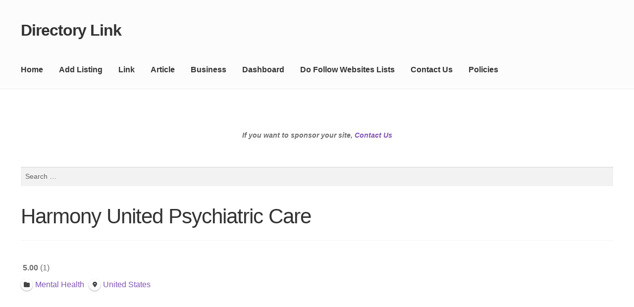

--- FILE ---
content_type: text/css
request_url: https://www.directory-link.com/wp-content/litespeed/ucss/ca3ab6cbd2ee7b14d33110b95c09238f.css?ver=5438f
body_size: 4296
content:
.drts-slider-photos{font-size:13px;margin:0 auto;opacity:0;position:relative}.drts-slider-photos img{border:0!important;border-radius:0!important}.drts-slider-photos-photo-no-padding{background-color:#000}img[data-action=zoom]{cursor:zoom-in}.drts .fab,.drts .far,.drts .fas{-moz-osx-font-smoothing:grayscale;-webkit-font-smoothing:antialiased;display:var(--fa-display,inline-block);font-variant:normal;line-height:1;text-rendering:auto;display:inline-block!important;font-family:"Font Awesome 6 Regular - drts"!important;font-style:normal;font-weight:400}.drts .fab:before,.drts .far:before,.drts .fas:before{content:var(--fa)}.fa-lg{font-size:1.25em;line-height:.05em;vertical-align:-.075em}.fa-fw{text-align:center;width:1.25em}.fa-calendar-alt{--fa:""}.fa-folder{--fa:""}.fa-globe{--fa:""}.fa-check-circle{--fa:""}.fa-heart{--fa:""}.fa-phone{--fa:""}.fa-envelope{--fa:""}.fa-map-marker-alt{--fa:""}@font-face{font-display:swap;font-display:block;font-family:"Font Awesome 6 Regular - drts";font-style:normal;font-weight:400;src:url(/wp-content/plugins/directories/assets/vendor/webfonts/fa-regular-400.woff2?v=1.14.38)format("woff2"),url(/wp-content/plugins/directories/assets/vendor/webfonts/fa-regular-400.ttf?v=1.14.38)format("truetype")}@font-face{font-display:swap;font-display:block;font-family:"Font Awesome 6 Solid - drts";font-style:normal;font-weight:900;src:url(/wp-content/plugins/directories/assets/vendor/webfonts/fa-solid-900.woff2?v=1.14.38)format("woff2"),url(/wp-content/plugins/directories/assets/vendor/webfonts/fa-solid-900.ttf?v=1.14.38)format("truetype")}.drts .fab,.drts .fas{font-family:"Font Awesome 6 Solid - drts"!important;font-weight:900}@font-face{font-display:swap;font-display:block;font-family:"Font Awesome 6 Brands - drts";font-style:normal;font-weight:400;src:url(/wp-content/plugins/directories/assets/vendor/webfonts/fa-brands-400.woff2?v=1.14.38)format("woff2"),url(/wp-content/plugins/directories/assets/vendor/webfonts/fa-brands-400.ttf?v=1.14.38)format("truetype")}.drts .fab{font-family:"Font Awesome 6 Brands - drts"!important;font-weight:400}@font-face{font-display:swap;font-display:block;font-family:"Font Awesome 5 Solid - drts";font-weight:900;src:url(/wp-content/plugins/directories/assets/vendor/webfonts/fa-solid-900.woff2?v=1.14.38)format("woff2"),url(/wp-content/plugins/directories/assets/vendor/webfonts/fa-solid-900.ttf?v=1.14.38)format("truetype")}@font-face{font-display:swap;font-display:block;font-family:"Font Awesome 5 Regular - drts";font-weight:400;src:url(/wp-content/plugins/directories/assets/vendor/webfonts/fa-regular-400.woff2?v=1.14.38)format("woff2"),url(/wp-content/plugins/directories/assets/vendor/webfonts/fa-regular-400.ttf?v=1.14.38)format("truetype")}@font-face{font-display:swap;font-display:block;font-family:"Font Awesome 5 Brands - drts";font-weight:400;src:url(/wp-content/plugins/directories/assets/vendor/webfonts/fa-brands-400.woff2?v=1.14.38)format("woff2"),url(/wp-content/plugins/directories/assets/vendor/webfonts/fa-brands-400.ttf?v=1.14.38)format("truetype")}.fa-facebook-square{--fa:""}.fa-square-x-twitter{--fa:""}.drts *,.drts :after,.drts :before,ul{box-sizing:border-box}.drts .drts-bs-btn{background-color:transparent;border:1px solid transparent;border-radius:.25rem;color:#212529;display:inline-block;font-size:1rem;font-weight:400;line-height:1.5;padding:.375rem .75rem;text-align:center;transition:color .15s ease-in-out,background-color .15s ease-in-out,border-color .15s ease-in-out,box-shadow .15s ease-in-out;-webkit-user-select:none;-moz-user-select:none;-ms-user-select:none;user-select:none;vertical-align:middle}@media (prefers-reduced-motion:reduce){.drts .drts-bs-btn{transition:none}}.drts .drts-bs-btn:hover{color:#212529}.drts .drts-bs-btn:focus{box-shadow:0 0 0 .2rem rgba(70,127,207,.25);outline:0}.drts .drts-bs-btn:disabled{opacity:.65}.drts .drts-bs-btn:not(:disabled):not(.drts-bs-disabled){cursor:pointer}.drts .drts-bs-btn-outline-secondary{border-color:#868e96;color:#868e96}.drts .drts-bs-btn-outline-secondary:hover{background-color:#868e96;border-color:#868e96;color:#fff}.drts .drts-bs-btn-outline-secondary:focus{box-shadow:0 0 0 .2rem rgba(135,143,151,.5)}.drts .drts-bs-btn-outline-secondary:disabled{background-color:transparent;color:#868e96}.drts .drts-bs-btn-outline-secondary:not(:disabled):not(.drts-bs-disabled):active{background-color:#868e96;border-color:#868e96;color:#fff}.drts .drts-bs-btn-outline-secondary:not(:disabled):not(.drts-bs-disabled):active:focus{box-shadow:0 0 0 .2rem rgba(135,143,151,.5)}.drts .drts-bs-btn-group{display:inline-flex;position:relative;vertical-align:middle}.drts .drts-bs-btn-group>.drts-bs-btn{flex:1 1 auto;position:relative}.drts .drts-bs-btn-group>.drts-bs-btn:active,.drts .drts-bs-btn-group>.drts-bs-btn:focus,.drts .drts-bs-btn-group>.drts-bs-btn:hover{z-index:1}.drts .drts-bs-list-group{border-radius:.25rem;display:flex;flex-direction:column;margin-bottom:0;padding-left:0}.drts .drts-bs-list-group-item{border:1px solid rgba(0,0,0,.125);display:block;padding:.75rem 1.25rem;position:relative}.drts .drts-bs-list-group-item:first-child{border-top-left-radius:inherit;border-top-right-radius:inherit}.drts .drts-bs-list-group-item:last-child{border-bottom-left-radius:inherit;border-bottom-right-radius:inherit}.drts .drts-bs-list-group-item:disabled{background-color:#fff;color:#868e96;pointer-events:none}.drts .drts-bs-list-group-item+.drts-bs-list-group-item{border-top-width:0}.drts .drts-bs-list-group-flush{border-radius:0}.drts .drts-bs-list-group-flush>.drts-bs-list-group-item{border-width:0 0 1px}.drts .drts-bs-list-group-flush>.drts-bs-list-group-item:last-child{border-bottom-width:0}.drts .drts-bs-border-0{border:0!important}.drts .drts-bs-justify-content-between{justify-content:space-between!important}.drts .drts-bs-ml-1{margin-left:.25rem!important}.drts .drts-bs-px-0{padding-right:0!important;padding-left:0!important}.drts .drts-bs-text-right{text-align:right!important}.drts .drts-bs-text-success{color:#5eba00!important}.drts img{border:0;border-radius:0;box-shadow:none!important;display:inline;margin:0;max-width:100%!important;opacity:1;padding:0;vertical-align:middle!important}.drts button.drts-bs-btn,.drts i,body{margin:0}.drts select{transform:none}.drts button{box-shadow:none;height:auto}.drts .drts-bs-btn{background-image:none!important}.drts .drts-bs-btn,.drts .drts-bs-btn:hover{text-decoration:none!important}#drts-content{margin-bottom:20px}#drts-body{clear:both}.drts-row{container-name:drts-row;container-type:inline-size;display:-ms-flexbox;display:flex;-ms-flex-wrap:wrap;flex-wrap:wrap;margin-left:-5px;margin-right:-5px}.drts-gutter-md{margin-left:-15px;margin-right:-15px}.drts-row>[class*=drts-col-]{min-height:1px;padding-left:5px;padding-right:5px;position:relative;width:100%}.drts-gutter-md>[class*=drts-col-]{padding-left:15px;padding-right:15px}.drts-col-12{-ms-flex:0 0 100%;flex:0 0 100%;max-width:100%}@container drts-row (min-width:480px){.drts-col-md-6{-ms-flex:0 0 50%;flex:0 0 50%;max-width:50%}}.drts a>i{text-decoration:none}.drts .drts-bs-btn i+span,.drts-icon+span{margin-left:.3em}.drts-icon+span,i.drts-icon{vertical-align:middle}i.drts-icon{border-radius:50%;height:32px;width:32px;background-color:#fff;box-shadow:0 1px 3px rgba(0,0,0,.12),0 1px 2px rgba(0,0,0,.24);box-sizing:border-box;color:#444;font-size:16px;padding:8px;position:relative;text-align:center}.drts i.drts-icon-sm{height:24px;width:24px}i.drts-icon-sm{font-size:12px;padding:6px}i.drts-icon:before{left:50%;position:absolute;top:50%;transform:translate(-50%,-50%)}.drts-main{width:100%}.drts-entity{position:relative}.drts-entity-field-label{font-weight:700;margin-right:.2em;white-space:nowrap}.drts-entity-fieldlist .drts-entity-field{display:flex}.drts-entity-fieldlist:not(.drts-entity-fieldlist-no-inline) .drts-entity-field-value{text-align:right}.drts-entity-fieldlist:not(.drts-entity-fieldlist-no-inline) .drts-entity-field-label-type-icon+.drts-entity-field-value{text-align:left}.drts .drts-entity-fieldlist-no-border>.drts-bs-list-group-item,img{border:0}.drts-entity-field-label:empty{margin-right:0}.drts .drts-bs-list-group-item{background-color:transparent}.drts-display-group-inline{align-items:center;display:flex;flex-wrap:wrap;width:100%}.drts-display-group-inline>.drts-display-element-inlineable,.drts-display-group-inline>.drts-display-element-inlineable>*{display:inline}.drts-display-group-inline .drts-display-group-element-separator{display:inline;margin:0 .3em}.drts-display-element{clear:both}.drts-display-element[data-name=columns]{width:100%}.drts-display-element[data-name=column]{overflow:hidden;position:relative}.drts-display-element-header{font-size:1.3em;font-weight:700;margin:1.5em 0;position:relative}.drts-display>.drts-display-element>.drts-display-element-header{font-size:1.4em;margin-top:2.5em}.drts-display>.drts-display-element>.drts-display-element-header span{background-color:#fff;display:inline-block;margin:0 1em;padding:0 1em;position:relative;text-align:left;z-index:2}.drts-display>.drts-display-element>.drts-display-element-header:before{background-color:#ccc;content:"";display:block;height:1px;position:absolute;top:50%;width:100%;z-index:1}.drts-display--detailed{margin-bottom:2em}.drts-display-element>p:first-child{margin-top:0;padding-top:0}.drts-display-element>p:last-child{margin-bottom:0;padding-bottom:0}.drts-display-element[data-name=columns]>.drts-row>[class*=drts-col-]{min-height:auto}.drts-voting-rating-average,.site-branding .site-title a{font-weight:700}.drts-voting-rating-count:before{content:"("}.drts-voting-rating-count:after{content:")"}.drts-display-element[data-name=entity_field_voting_rating]>span{display:inline-block;vertical-align:top}.drts-display-element[data-name=entity_field_voting_rating],.site-main nav.navigation .nav-next a,.site-main nav.navigation .nav-previous a{display:inline-block}.drts-social-media-account .fa-square-x-twitter{color:#1e3050}.drts-social-media-account .fa-facebook-square{color:#3b5998}.wp-block-quote{box-sizing:border-box;overflow-wrap:break-word}.wp-block-quote.is-style-large:where(:not(.is-style-plain)){margin-bottom:1em;padding:0 1em}.wp-block-quote.is-style-large:where(:not(.is-style-plain)) p{font-size:1.5em;font-style:italic;line-height:1.6}.entry-content{counter-reset:footnotes}:root{--wp--preset--font-size--normal:16px;--wp--preset--font-size--huge:42px}.has-text-align-center{text-align:center}.screen-reader-text:focus{clip-path:none;color:#444;font-size:1em}:where(figure){margin:0 0 1em}html{font-family:sans-serif;-ms-text-size-adjust:100%;-webkit-text-size-adjust:100%}article,aside,figure,footer,header,main,nav{display:block}a{background-color:#fff0;color:#2c2d33;text-decoration:none}a:active,a:hover{outline:0}figure{margin:0}button,input,select{font:inherit}button{overflow:visible}button,select{text-transform:none}input[type=search]::-webkit-search-cancel-button,input[type=search]::-webkit-search-decoration{-webkit-appearance:none}body{-ms-word-wrap:break-word;word-wrap:break-word;color:#43454b;font-family:"Source Sans Pro","HelveticaNeue-Light","Helvetica Neue Light","Helvetica Neue",Helvetica,Arial,"Lucida Grande",sans-serif;font-weight:400}button,input,select{font-family:"Source Sans Pro","HelveticaNeue-Light","Helvetica Neue Light","Helvetica Neue",Helvetica,Arial,"Lucida Grande",sans-serif}body,button,input{line-height:1.618;text-rendering:optimizeLegibility}input{color:#43454b;font-weight:400}select{color:initial;max-width:100%}h1,h2{clear:both;font-weight:300;margin:0 0 .5407911001em;color:#131315}.beta,h1,h2{line-height:1.214}h1{font-size:2.617924em;letter-spacing:-1px}.beta,h2{font-size:2em}.gamma{font-size:1.618em}.beta,.gamma,img{display:block}p{margin:0 0 1.41575em}ul{margin:0 0 1.41575em 3em;padding:0;list-style:disc}li>ul{margin-bottom:0;margin-left:1em}strong{font-weight:600}blockquote,i{font-style:italic}blockquote{padding:0 1em;border-left:3px solid rgb(0 0 0/.05)}img{height:auto;max-width:100%;border-radius:3px}a:focus,button:focus,input:focus{outline:2px solid #7f54b3}*{box-sizing:border-box}body{background-color:#fff}.site,body{overflow-x:hidden}.header-widget-region,.site-content{-webkit-tap-highlight-color:#fff0}.site-header{background-color:#2c2d33;padding-top:1.618em;padding-bottom:1.618em;color:#9aa0a7;background-position:center center;position:relative;z-index:999;border-bottom:1px solid #fff0}.no-wc-breadcrumb .site-header{margin-bottom:4.235801032em}.header-widget-region{position:relative;z-index:99}.header-widget-region::after,.header-widget-region::before{content:"";display:table}.header-widget-region::after{clear:both}.header-widget-region .widget{margin:0;padding:1em 0;font-size:.875em}.site-branding{float:left;margin-bottom:0;width:calc(100% - 120px)}.site-branding .site-title{font-size:2em;letter-spacing:-1px;margin:0}.site-main{margin-bottom:2.617924em}.site-content{outline:0}.site-footer{background-color:#f3f3f3;color:#3b3c3f;padding:1.618em 0 3.706325903em}.site-footer a{color:#2c2d33;text-decoration:underline}.hentry .entry-content a:hover,.site-footer a:hover{text-decoration:none}.site-info{padding:2.617924em 0}.screen-reader-text{border:0;clip:rect(1px,1px,1px,1px);-webkit-clip-path:inset(50%);clip-path:inset(50%);height:1px;margin:-1px;overflow:hidden;padding:0;position:absolute;width:1px;word-wrap:normal!important}.screen-reader-text:focus{background-color:#f1f1f1;border-radius:3px;box-shadow:0 0 2px 2px rgb(0 0 0/.6);clip:auto!important;display:block;font-weight:700;height:auto;left:0;line-height:normal;padding:1em 1.618em;text-decoration:none;top:0;width:auto;z-index:100000;outline:0}.screen-reader-text.skip-link:focus{-webkit-clip-path:none;clip-path:none}.entry-content::after,.entry-content::before,.site-content::after,.site-content::before,.site-footer::after,.site-footer::before,.site-header::after,.site-header::before{content:"";display:table}.entry-content::after,.site-content::after,.site-footer::after,.site-header::after{clear:both}.hentry{margin:0 0 4.235801032em}.hentry .entry-header{margin-bottom:1em;border-bottom:1px solid rgb(0 0 0/.05)}.hentry .entry-content a{text-decoration:underline}.hentry .entry-taxonomy{margin:1.41575em 0 0;padding-top:1em;border-top:1px solid rgb(0 0 0/.05)}form{margin-bottom:1.618em}button,input,select{font-size:100%;margin:0}button,input[type=submit]{border:0;border-radius:0;background:0 0;background-color:#43454b;border-color:#43454b;color:#fff;cursor:pointer;padding:.6180469716em 1.41575em;text-decoration:none;font-weight:600;text-shadow:none;display:inline-block;-webkit-appearance:none}.primary-navigation,.secondary-navigation,button::after,input[type=submit]::after{display:none}button:hover,input[type=submit]:hover{color:#fff}button:disabled,input[type=submit]:disabled{opacity:.5!important;cursor:not-allowed}button:disabled:hover,input[type=submit]:disabled:hover{opacity:.5!important}input[type=search]::-webkit-search-decoration{-webkit-appearance:none}input[type=search]{padding:.6180469716em;background-color:#f2f2f2;color:#43454b;border:0;-webkit-appearance:none;box-sizing:border-box;font-weight:400;box-shadow:inset 0 1px 1px rgb(0 0 0/.125)}input[type=search]::placeholder{color:#616161}button::-moz-focus-inner,input::-moz-focus-inner{border:0;padding:0}input[type=search]:focus{background-color:#ededed}label{font-weight:400}[placeholder]:focus::-webkit-input-placeholder{-webkit-transition:opacity .5s .5s ease;transition:opacity .5s .5s ease;opacity:0}button.menu-toggle{cursor:pointer;text-align:left;float:right;position:relative;border:2px solid #fff0;box-shadow:none;border-radius:2px;padding:.6180469716em .875em .6180469716em 2.617924em;font-size:.875em;max-width:120px}button.menu-toggle,button.menu-toggle:hover{background-image:none}button.menu-toggle span::before,button.menu-toggle::after,button.menu-toggle::before{content:"";display:block;height:2px;width:14px;position:absolute;top:50%;left:1em;margin-top:-1px;transition:all,ease,.2s;border-radius:3px}button.menu-toggle::before{transform:translateY(-4px)}button.menu-toggle::after{transform:translateY(4px)}.main-navigation::after,.main-navigation::before,.site-main nav.navigation::after,.site-main nav.navigation::before{content:"";display:table}.main-navigation .menu,.main-navigation::after,.site-main nav.navigation::after{clear:both}.main-navigation ul{margin-bottom:0}.main-navigation ul ul{display:block;margin-left:1.41575em}.main-navigation ul li a{padding:.875em 0;display:block}.main-navigation ul li a:hover{color:#e6e6e6}.site-main nav.navigation{clear:both;padding:2.617924em 0}.site-main nav.navigation .nav-previous{float:left;width:50%}.site-main nav.navigation .nav-next{float:right;text-align:right;width:50%}.widget{margin:0 0 3.706325903em}.widget .widget-title{font-size:1.41575em;letter-spacing:0;border-bottom:1px solid rgb(0 0 0/.05);padding:0 0 1em;margin-bottom:1em;font-weight:300}.main-navigation ul,.widget ul{margin-left:0;list-style:none}.widget_search form:not(.wp-block-search){position:relative}.widget_search form:not(.wp-block-search) input[type=search]{width:100%}.widget_search form:not(.wp-block-search) input[type=submit]{border:0;clip:rect(1px,1px,1px,1px);-webkit-clip-path:inset(50%);clip-path:inset(50%);height:1px;margin:-1px;overflow:hidden;padding:0;position:absolute;width:1px;word-wrap:normal!important;top:0;left:0}@media (min-width:768px){.site-header{padding-top:2.617924em;padding-bottom:0}.site-header .site-branding{display:block;width:100%;float:left;margin-left:0;margin-right:0;clear:both}.storefront-secondary-navigation .site-header .site-branding{width:39.1304347826%;float:left;margin-right:4.347826087%}.storefront-secondary-navigation .site-header .secondary-navigation{width:56.5217391304%;float:right;margin-right:0}.site-branding{margin-bottom:1.41575em}.col-full{max-width:66.4989378333em;margin-left:auto;margin-right:auto;padding:0 2.617924em;box-sizing:content-box}.col-full::after,.col-full::before{content:"";display:table}.col-full::after{clear:both}.col-full:after{content:" ";display:block;clear:both}.site-content::after,.site-content::before{content:"";display:table}.site-content::after{clear:both}.content-area,.footer-widgets.col-3 .block,.right-sidebar .content-area{width:73.9130434783%;float:left;margin-right:4.347826087%}.storefront-full-width-content .content-area{width:100%;float:left;margin-left:0;margin-right:0}.content-area,.hentry .entry-header{margin-bottom:2.617924em}.footer-widgets{padding-top:4.235801032em;border-bottom:1px solid rgb(0 0 0/.05)}.footer-widgets::after,.footer-widgets::before{content:"";display:table}.footer-widgets::after{clear:both}.footer-widgets.col-3 .block{width:30.4347826087%}.footer-widgets.col-3 .block.footer-widget-3{float:right;margin-right:0}.main-navigation ul li a::before,.menu-toggle{display:none}.main-navigation ul li a,.main-navigation ul ul li,.main-navigation ul.menu>li.menu-item-has-children:hover::after,.primary-navigation{display:block}.main-navigation{clear:both;display:block;width:100%}.secondary-navigation{display:block}.main-navigation ul{list-style:none;margin:0;padding-left:0;display:block}.main-navigation ul li{position:relative;display:inline-block;text-align:left}.main-navigation ul li:hover>ul{left:0;display:block}.main-navigation ul ul{float:left;position:absolute;top:100%;z-index:99999;left:-9999px}.main-navigation ul ul li a{width:200px}.storefront-primary-navigation::after,.storefront-primary-navigation::before{content:"";display:table}.storefront-primary-navigation,.storefront-primary-navigation::after{clear:both}.main-navigation ul.menu{max-height:none;overflow:visible;margin-left:-1em;transition:none}.main-navigation ul.menu>li>a{padding:1.618em 1em}.main-navigation ul.menu ul{margin-left:0}.main-navigation ul.menu ul li a{padding:.875em 1.41575em;font-weight:400;font-size:.875em}.main-navigation ul.menu ul li:last-child{border-bottom:0}.main-navigation ul.menu ul a:hover,.main-navigation ul.menu ul li:hover>a{background-color:rgb(0 0 0/.025)}.main-navigation a{padding:0 1em 2.2906835em}.secondary-navigation{margin:0 0 1.618em;width:auto;clear:none;line-height:1}}@media (max-width:66.4989378333em){.col-full{margin-left:2.617924em;margin-right:2.617924em;padding:0}}@media (max-width:568px){.col-full{margin-left:1.41575em;margin-right:1.41575em;padding:0}}